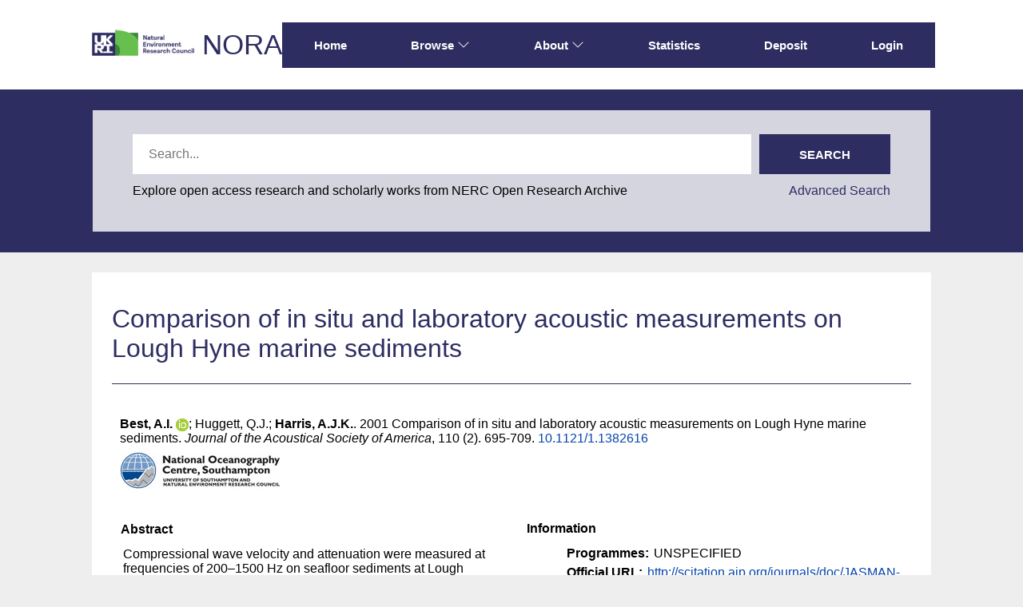

--- FILE ---
content_type: text/html; charset=utf-8
request_url: https://nora.nerc.ac.uk/id/eprint/107839/
body_size: 41444
content:
<!DOCTYPE html>
<html xmlns="http://www.w3.org/1999/xhtml" lang="en">
  <head>
    <meta http-equiv="X-UA-Compatible" content="IE=edge" />
    <meta name="viewport" content="width=device-width, initial-scale=1.0" />
    <title> Comparison of in situ and laboratory acoustic measurements on Lough Hyne marine sediments  - NERC Open Research Archive</title>
    <link rel="icon" href="/favicon.ico" type="image/x-icon" />
    <link rel="shortcut icon" href="/favicon.ico" type="image/x-icon" />
    <meta content="107839" name="eprints.eprintid" />
<meta content="27" name="eprints.rev_number" />
<meta content="archive" name="eprints.eprint_status" />
<meta content="5481" name="eprints.userid" />
<meta content="http://eprints.soton.ac.uk/id/7839" name="eprints.source" />
<meta content="disk0/00/10/78/39" name="eprints.dir" />
<meta content="2004-07-01" name="eprints.datestamp" />
<meta content="2019-07-16 16:45:54" name="eprints.lastmod" />
<meta content="2010-03-26 16:49:42" name="eprints.status_changed" />
<meta content="article" name="eprints.type" />
<meta content="show" name="eprints.metadata_visibility" />
<meta content="Best, A.I." name="eprints.creators_name" />
<meta content="Huggett, Q.J." name="eprints.creators_name" />
<meta content="Harris, A.J.K." name="eprints.creators_name" />
<meta content="aib" name="eprints.creators_id" />
<meta content="andy" name="eprints.creators_id" />
<meta content="0000-0001-9558-4261" name="eprints.creators_orcid" />
<meta content="Comparison of in situ and laboratory acoustic measurements on Lough Hyne marine sediments" name="eprints.title" />
<meta content="pub" name="eprints.ispublished" />
<meta content="nocs" name="eprints.divisions" />
<meta content="SEDIMENT ACOUSTIC PROPERTIES, LOUGH HYNE, GEOLOGY" name="eprints.keywords" />
<meta content="Compressional wave velocity and attenuation were measured at frequencies of 200–1500 Hz on seafloor sediments at Lough Hyne, Ireland, using a mini-boomer source and hydrophone array. Velocity and attenuation were also measured in the laboratory at 200–800 kHz on a 1 m long sediment core taken from the site. The in situ results indicate an average sediment phase velocity of about 1600 m/s and sediment quality factor of 10–20. The laboratory core measurements give an average phase velocity of 1793±26 m/s and quality factor of 16±5. The poorly sorted, Lough Hyne sediments are highly attenuating and highly dispersive when compared to values published in the literature for well-sorted, marine sediments such as clean sands and marine clays. The results are consistent with the few published data for poorly sorted sediments, and indicate that intrinsic attenuation is highest when the mass ratio of mud (clay + silt) to sand grade particles is close to unity. It is proposed that compliance heterogeneities are most abundant when mud and sand grade particles are present in roughly equal proportions, and that the observations support local viscous fluid flow as the most likely loss mechanism." name="eprints.abstract" />
<meta content="2001" name="eprints.date" />
<meta content="doi:10.1121/1.1382616" name="eprints.id_number" />
<meta content="http://scitation.aip.org/journals/doc/JASMAN-ft/vol_110/iss_2/695_1.html" name="eprints.official_url" />
<meta content="noc" name="eprints.user_affiliation" />
<meta content="7072" name="eprints.creators_browse_id" />
<meta content="6810" name="eprints.creators_browse_id" />
<meta content="noc" name="eprints.lead_centre" />
<meta content="none" name="eprints.full_text_status" />
<meta content="Journal of the Acoustical Society of America" name="eprints.publication" />
<meta content="110" name="eprints.volume" />
<meta content="2" name="eprints.number" />
<meta content="695-709" name="eprints.pagerange" />
<meta content="TRUE" name="eprints.refereed" />
<meta content="2001" name="eprints.dates_date" />
<meta content=" 

  Best, A.I. ORCID: https://orcid.org/0000-0001-9558-4261 &lt;https://orcid.org/0000-0001-9558-4261&gt;; Huggett, Q.J.; Harris, A.J.K..  2001  Comparison of in situ and laboratory acoustic measurements on Lough Hyne marine sediments.   Journal of the Acoustical Society of America, 110 (2). 695-709.  10.1121/1.1382616 &lt;https://doi.org/10.1121/1.1382616&gt;     
 " name="eprints.citation" />
<link href="http://purl.org/DC/elements/1.0/" rel="schema.DC" />
<meta content="https://nora.nerc.ac.uk/id/eprint/107839/" name="DC.relation" />
<meta content="Comparison of in situ and laboratory acoustic measurements on Lough Hyne marine sediments" name="DC.title" />
<meta content="Best, A.I." name="DC.creator" />
<meta content="Huggett, Q.J." name="DC.creator" />
<meta content="Harris, A.J.K." name="DC.creator" />
<meta content="Compressional wave velocity and attenuation were measured at frequencies of 200–1500 Hz on seafloor sediments at Lough Hyne, Ireland, using a mini-boomer source and hydrophone array. Velocity and attenuation were also measured in the laboratory at 200–800 kHz on a 1 m long sediment core taken from the site. The in situ results indicate an average sediment phase velocity of about 1600 m/s and sediment quality factor of 10–20. The laboratory core measurements give an average phase velocity of 1793±26 m/s and quality factor of 16±5. The poorly sorted, Lough Hyne sediments are highly attenuating and highly dispersive when compared to values published in the literature for well-sorted, marine sediments such as clean sands and marine clays. The results are consistent with the few published data for poorly sorted sediments, and indicate that intrinsic attenuation is highest when the mass ratio of mud (clay + silt) to sand grade particles is close to unity. It is proposed that compliance heterogeneities are most abundant when mud and sand grade particles are present in roughly equal proportions, and that the observations support local viscous fluid flow as the most likely loss mechanism." name="DC.description" />
<meta content="2001" name="DC.date" />
<meta content="Publication - Article" name="DC.type" />
<meta content="PeerReviewed" name="DC.type" />
<meta content=" 

  Best, A.I. ORCID: https://orcid.org/0000-0001-9558-4261 &lt;https://orcid.org/0000-0001-9558-4261&gt;; Huggett, Q.J.; Harris, A.J.K..  2001  Comparison of in situ and laboratory acoustic measurements on Lough Hyne marine sediments.   Journal of the Acoustical Society of America, 110 (2). 695-709.  10.1121/1.1382616 &lt;https://doi.org/10.1121/1.1382616&gt;     
 " name="DC.identifier" />
<meta content="http://scitation.aip.org/journals/doc/JASMAN-ft/vol_110/iss_2/695_1.html" name="DC.relation" />
<meta content="doi:10.1121/1.1382616" name="DC.relation" />
<meta content="doi:10.1121/1.1382616" name="DC.identifier" />
<!-- Highwire Press meta tags -->
<meta content="Comparison of in situ and laboratory acoustic measurements on Lough Hyne marine sediments" name="citation_title" />
<meta content="Best, A.I." name="citation_author" />
<meta content="Huggett, Q.J." name="citation_author" />
<meta content="Harris, A.J.K." name="citation_author" />
<meta content="2004/07/01" name="citation_online_date" />
<meta content="Journal of the Acoustical Society of America" name="citation_journal_title" />
<meta content="110" name="citation_volume" />
<meta content="2" name="citation_issue" />
<meta content="695" name="citation_firstpage" />
<meta content="709" name="citation_lastpage" />
<meta content="2004/07/01" name="citation_date" />
<meta content="Compressional wave velocity and attenuation were measured at frequencies of 200–1500 Hz on seafloor sediments at Lough Hyne, Ireland, using a mini-boomer source and hydrophone array. Velocity and attenuation were also measured in the laboratory at 200–800 kHz on a 1 m long sediment core taken from the site. The in situ results indicate an average sediment phase velocity of about 1600 m/s and sediment quality factor of 10–20. The laboratory core measurements give an average phase velocity of 1793±26 m/s and quality factor of 16±5. The poorly sorted, Lough Hyne sediments are highly attenuating and highly dispersive when compared to values published in the literature for well-sorted, marine sediments such as clean sands and marine clays. The results are consistent with the few published data for poorly sorted sediments, and indicate that intrinsic attenuation is highest when the mass ratio of mud (clay + silt) to sand grade particles is close to unity. It is proposed that compliance heterogeneities are most abundant when mud and sand grade particles are present in roughly equal proportions, and that the observations support local viscous fluid flow as the most likely loss mechanism." name="citation_abstract" />
<meta content="SEDIMENT ACOUSTIC PROPERTIES; LOUGH HYNE; GEOLOGY" name="citation_keywords" />
<!-- PRISM meta tags -->
<link href="https://www.w3.org/submissions/2020/SUBM-prism-20200910/" rel="schema.prism" />
<meta name="prism.dateReceived" />
<meta content="2019-07-16T16:45:54" name="prism.modificationDate" />
<meta content="695-709" name="prism.pageRange" />
<meta content="695" name="prism.startingPage" />
<meta content="709" name="prism.endingPage" />
<meta content="Journal of the Acoustical Society of America" name="prism.publicationName" />
<meta content="110" name="prism.volume" />
<meta content="2" name="prism.number" />
<meta content="http://scitation.aip.org/journals/doc/JASMAN-ft/vol_110/iss_2/695_1.html" name="prism.link" />
<meta content="SEDIMENT ACOUSTIC PROPERTIES" name="prism.keyword" />
<meta content="LOUGH HYNE" name="prism.keyword" />
<meta content="GEOLOGY" name="prism.keyword" />
<link href="https://nora.nerc.ac.uk/id/eprint/107839/" rel="canonical" />
<link href="https://nora.nerc.ac.uk/cgi/export/eprint/107839/RDFXML/nerc-eprint-107839.rdf" rel="alternate" type="application/rdf+xml" title="RDF+XML" />
<link href="https://nora.nerc.ac.uk/cgi/export/eprint/107839/HTML/nerc-eprint-107839.html" rel="alternate" type="text/html; charset=utf-8" title="HTML Citation" />
<link href="https://nora.nerc.ac.uk/cgi/export/eprint/107839/MODS/nerc-eprint-107839.xml" rel="alternate" type="text/xml; charset=utf-8" title="MODS" />
<link href="https://nora.nerc.ac.uk/cgi/export/eprint/107839/CSV/nerc-eprint-107839.csv" rel="alternate" type="text/csv; charset=utf-8" title="Multiline CSV" />
<link href="https://nora.nerc.ac.uk/cgi/export/eprint/107839/ContextObject/nerc-eprint-107839.xml" rel="alternate" type="text/xml; charset=utf-8" title="OpenURL ContextObject" />
<link href="https://nora.nerc.ac.uk/cgi/export/eprint/107839/Simple/nerc-eprint-107839.txt" rel="alternate" type="text/plain; charset=utf-8" title="Simple Metadata" />
<link href="https://nora.nerc.ac.uk/cgi/export/eprint/107839/JSON/nerc-eprint-107839.js" rel="alternate" type="application/json; charset=utf-8" title="JSON" />
<link href="https://nora.nerc.ac.uk/cgi/export/eprint/107839/Refer/nerc-eprint-107839.refer" rel="alternate" type="text/plain" title="Refer" />
<link href="https://nora.nerc.ac.uk/cgi/export/eprint/107839/EndNote/nerc-eprint-107839.enw" rel="alternate" type="text/plain; charset=utf-8" title="EndNote" />
<link href="https://nora.nerc.ac.uk/cgi/export/eprint/107839/RIS/nerc-eprint-107839.ris" rel="alternate" type="text/plain" title="Reference Manager" />
<link href="https://nora.nerc.ac.uk/cgi/export/eprint/107839/DC/nerc-eprint-107839.txt" rel="alternate" type="text/plain; charset=utf-8" title="Dublin Core" />
<link href="https://nora.nerc.ac.uk/cgi/export/eprint/107839/RDFNT/nerc-eprint-107839.nt" rel="alternate" type="text/plain" title="RDF+N-Triples" />
<link href="https://nora.nerc.ac.uk/cgi/export/eprint/107839/RDFN3/nerc-eprint-107839.n3" rel="alternate" type="text/n3" title="RDF+N3" />
<link href="https://nora.nerc.ac.uk/cgi/export/eprint/107839/iShareDC/nerc-eprint-107839.txt" rel="alternate" type="text/plain; charset=utf-8" title="Dublin Core (iShare)" />
<link href="https://nora.nerc.ac.uk/cgi/export/eprint/107839/DIDL/nerc-eprint-107839.xml" rel="alternate" type="text/xml; charset=utf-8" title="MPEG-21 DIDL" />
<link href="https://nora.nerc.ac.uk/cgi/export/eprint/107839/BibTeX/nerc-eprint-107839.bib" rel="alternate" type="text/plain; charset=utf-8" title="BibTeX" />
<link href="https://nora.nerc.ac.uk/cgi/export/eprint/107839/XML/nerc-eprint-107839.xml" rel="alternate" type="application/vnd.eprints.data+xml; charset=utf-8" title="EP3 XML" />
<link href="https://nora.nerc.ac.uk/cgi/export/eprint/107839/COinS/nerc-eprint-107839.txt" rel="alternate" type="text/plain; charset=utf-8" title="OpenURL ContextObject in Span" />
<link href="https://nora.nerc.ac.uk/cgi/export/eprint/107839/OPENAIRE/nerc-eprint-107839.xml" rel="alternate" type="application/xml; charset=utf-8" title="OPENAIRE" />
<link href="https://nora.nerc.ac.uk/cgi/export/eprint/107839/METS/nerc-eprint-107839.xml" rel="alternate" type="text/xml; charset=utf-8" title="METS" />
<link href="https://nora.nerc.ac.uk/cgi/export/eprint/107839/iShareSimple/nerc-eprint-107839.txt" rel="alternate" type="text/plain; charset=utf-8" title="Simple Metadata (iShare)" />
<link href="https://nora.nerc.ac.uk/cgi/export/eprint/107839/RefWorks/nerc-eprint-107839.ref" rel="alternate" type="text/plain" title="RefWorks" />
<link href="https://nora.nerc.ac.uk/cgi/export/eprint/107839/Text/nerc-eprint-107839.txt" rel="alternate" type="text/plain; charset=utf-8" title="ASCII Citation" />
<link href="https://nora.nerc.ac.uk/cgi/export/eprint/107839/LocalDC_For_OAI/nerc-eprint-107839.txt" rel="alternate" type="text/plain; charset=utf-8" title="Dublin Core" />
<link href="https://nora.nerc.ac.uk/" rel="Top" />
    <link href="https://nora.nerc.ac.uk/sword-app/servicedocument" rel="Sword" />
    <link href="https://nora.nerc.ac.uk/id/contents" rel="SwordDeposit" />
    <link href="https://nora.nerc.ac.uk/cgi/search" type="text/html" rel="Search" />
    <link href="https://nora.nerc.ac.uk/cgi/opensearchdescription" type="application/opensearchdescription+xml" title="NERC Open Research Archive" rel="Search" />
    <script type="text/javascript" src="https://www.google.com/jsapi">
//padder
</script><script type="text/javascript">
// <![CDATA[
google.charts.load("current", {packages:["corechart", "geochart"]});
// ]]></script><script type="text/javascript">
// <![CDATA[
var eprints_http_root = "https://nora.nerc.ac.uk";
var eprints_http_cgiroot = "https://nora.nerc.ac.uk/cgi";
var eprints_oai_archive_id = "nora.nerc.ac.uk";
var eprints_logged_in = false;
var eprints_logged_in_userid = 0; 
var eprints_logged_in_username = ""; 
var eprints_logged_in_usertype = ""; 
var eprints_lang_id = "en";
// ]]></script>
    <style type="text/css">.ep_logged_in { display: none }</style>
    <link href="/style/auto-3.4.6.css?1765531856" type="text/css" rel="stylesheet" />
    <script type="text/javascript" src="/javascript/auto-3.4.6.js?1765531374">
//padder
</script>
    <!--[if lte IE 6]>
        <link rel="stylesheet" type="text/css" href="/style/ie6.css" />
   <![endif]-->
    <meta content="EPrints 3.4.6" name="Generator" />
    <meta http-equiv="Content-Type" content="text/html; charset=UTF-8" />
    <meta http-equiv="Content-Language" content="en" />
    
  </head>
  <body id="page_static_id_eprint_abstract">
    <!--
    <div class="sb-tools-bar-wrapper content m-auto d-none">
      <div class="sb-tools-bar">
        <epc:pin ref="login_status"/>
      </div>
    </div>
    -->
    <div class="sb-header-bar-wrapper">
      <div class="sb-header-bar content m-auto">
        <ul class="sb-header-item-list">
          <li class="sb-header-item-logo">
            <a href="https://www.ukri.org/councils/nerc/">
              <img src="/images/nora-logos/nerclogo150.png" height="40" alt="Go to UKRI's nerc council page" />
            </a>
          </li>
          <li class="sb-header-item-list">
            <a class="main-logo" href="/">NORA</a>
          </li>
          <div class="header-menu-items">

            <li class="sb-header-item sb-header-item-browse sb-tools-bar-wrapper d-none" id="logged-in-menu">
              <a href="/cgi/users/home?screen=User%3A%3AView" menu="login-menu">
                Account
                <svg width="16" height="16" fill="currentColor" class="bi bi-chevron-down" viewBox="0 0 16 16">
                  <path fill-rule="evenodd" d="M1.646 4.646a.5.5 0 0 1 .708 0L8 10.293l5.646-5.647a.5.5 0 0 1 .708.708l-6 6a.5.5 0 0 1-.708 0l-6-6a.5.5 0 0 1 0-.708"></path>
                </svg>
              </a>
              <div id="login-menu" style="display:none;position: absolute;">
                <ul id="ep_tm_menu_tools" class="ep_tm_key_tools"><li class="ep_tm_key_tools_item"><a href="/cgi/users/home" class="ep_tm_key_tools_item_link">Staff Login</a></li></ul>
              </div>
            </li>

            <li class="sb-header-item">
              <a href="/">
                Home
              </a>
            </li>

            <li class="sb-header-item sb-header-item-browse">
              <a href="/views.html" menu="browse-menu">
                Browse
                <svg width="16" height="16" fill="currentColor" class="bi bi-chevron-down" viewBox="0 0 16 16">
                  <path fill-rule="evenodd" d="M1.646 4.646a.5.5 0 0 1 .708 0L8 10.293l5.646-5.647a.5.5 0 0 1 .708.708l-6 6a.5.5 0 0 1-.708 0l-6-6a.5.5 0 0 1 0-.708"></path>
                </svg>
              </a>
              <div id="browse-menu" style="display:none;position: absolute; padding: 10px;   ">
                <div class="sb-browse">
                  <a href="/view/year/">
                    Year
                  </a>
                </div>
                <div class="sb-browse">
                  <a href="/cgi/latest">
                    Latest
                  </a>
                </div>
                <div class="sb-browse">
                  <a href="/view/division/">
                    Centres
                  </a>
                </div>
                <div class="sb-browse">
                  <a href="/view/author">
                    Authors
                  </a>
                </div>
                <div class="sb-browse">
                  <a href="/view/subjects">
                    Subjects
                  </a>
                </div>
              </div>
            </li>


            <li class="sb-header-item sb-header-item-browse">
              <a href="/information.html" menu="about-menu">
                About
                <svg width="16" height="16" fill="currentColor" class="bi bi-chevron-down" viewBox="0 0 16 16">
                  <path fill-rule="evenodd" d="M1.646 4.646a.5.5 0 0 1 .708 0L8 10.293l5.646-5.647a.5.5 0 0 1 .708.708l-6 6a.5.5 0 0 1-.708 0l-6-6a.5.5 0 0 1 0-.708"></path>
                </svg>
              </a>
              <div id="about-menu" style="display:none;position: absolute;     background: white;     padding: 10px;    ">
                <div class="sb-browse">
                  <a href="/information.html">
                    About
                  </a>
                </div>
                <div class="sb-browse">
                  <a href="/policies.html">
                    Policies
                  </a>
                </div>
                <div class="sb-browse">
                  <a href="/help">
                    Help
                  </a>
                </div>
              </div>
            </li>

            <li class="sb-header-item">
              <a href="/cgi/stats/report">
                Statistics
              </a>
            </li>

            <li class="sb-header-item">
              <a href="/cgi/users/home?screen=Items">
                Deposit
              </a>
            </li>

            <li class="sb-header-item d-none" id="sb-main-nav-login-item">
              <a href="/cgi/users/home">Login</a>
            </li>

          </div>
          <div class="sb-header-list d-none">
            <svg width="20" height="20" fill="currentColor" class="bi bi-list" viewBox="0 0 16 16">
              <path fill-rule="evenodd" d="M2.5 12a.5.5 0 0 1 .5-.5h10a.5.5 0 0 1 0 1H3a.5.5 0 0 1-.5-.5m0-4a.5.5 0 0 1 .5-.5h10a.5.5 0 0 1 0 1H3a.5.5 0 0 1-.5-.5m0-4a.5.5 0 0 1 .5-.5h10a.5.5 0 0 1 0 1H3a.5.5 0 0 1-.5-.5"></path>
            </svg>
          </div>
        </ul>
      </div>
    </div>
    <div class="sb-homepage-header-dropdown-wrapper d-none" style="display: none;">
      <ul class="sb-header-item-list-sm">
        <li class="sb-header-item">
          <a href="/">
            Home
          </a>
        </li>
        <li class="sb-header-item">
          <a href="/view">
            Browse
          </a>
        </li>
        <li class="sb-header-item">
          <a href="/information.html">
            About
          </a>
        </li>
        <li class="sb-header-item">
          <a href="/cgi/stats/report">
            Statistics
          </a>
        </li>
      </ul>
      <ul id="ep_tm_menu_tools" class="ep_tm_key_tools"><li class="ep_tm_key_tools_item"><a href="/cgi/users/home" class="ep_tm_key_tools_item_link">Staff Login</a></li></ul>
    </div>

    <div class="sb-banner-wrapper">
      <div class="sb-searchbar-banner">
        <div class="sb-searchbar-wrapper content m-auto">
          
          <form method="get" accept-charset="utf-8" action="/cgi/facet/archive/simple2" class="sb-searchbar-form" role="search" aria-label="Publication simple search">
            <input class="ep_tm_searchbarbox" size="20" placeholder="Search..." type="text" name="q" aria-labelledby="searchbutton" />
            <input class="ep_tm_searchbarbutton" value="Search" type="submit" name="_action_search" id="searchbutton" />
            <input type="hidden" name="_action_search" value="Search" />
            <input type="hidden" name="_order" value="bytitle" />
            <input type="hidden" name="basic_srchtype" value="ALL" />
            <input type="hidden" name="_satisfyall" value="ALL" />
          </form>
          <div class="sb-searchbar-text">
            <p>
              Explore open access research and scholarly works from NERC Open Research Archive
            </p>
            <a href="/cgi/search/advanced">
              <p>Advanced Search</p>
            </a>
          </div>
        </div>
      </div>
    </div>

    <div class="sb-page-wrapper">
      <div class="title-wrapper">
        <h1 class="page-title content m-auto">
          

Comparison of in situ and laboratory acoustic measurements on Lough Hyne marine sediments


        </h1>
        <div class="border-bottom-black divider"></div>
      </div>
      <div class="ep_summary_content"><div class="ep_summary_content_top"></div><div class="ep_summary_content_left"></div><div class="ep_summary_content_right"></div><div class="ep_summary_content_main">
  <div class="ep_summary_top">
  <p style="margin-bottom: 1em">
    
<p>

    <span class="person orcid-person nerc_int_name"><span class="person_name">Best, A.I.</span> <a href="https://orcid.org/0000-0001-9558-4261" class="orcid" target="_blank"><img src="/images/orcid_16x16.png" /><span class="orcid-tooltip">ORCID: https://orcid.org/0000-0001-9558-4261</span></a></span>; <span class="person"><span class="person_name">Huggett, Q.J.</span></span>; <span class="person nerc_int_name"><span class="person_name">Harris, A.J.K.</span></span>.
  

2001


    Comparison of in situ and laboratory acoustic measurements on Lough Hyne marine sediments.
  


    <em>Journal of the Acoustical Society of America</em>, 110 (2).
    695-709.
     <a href="https://doi.org/10.1121/1.1382616" target="_blank">10.1121/1.1382616</a>
  


  

</p>

  </p>

  <!-- research centre logos -->
  
    <div class="ep-division-logos">
      
        <a href="https://nora.nerc.ac.uk/view/division/nocs/">

    <img border="0" style="" src="/images/nora-logos/nocslogo200transp.gif" />
  
        </a>
        <br />
      
    </div>
    <div style="clear:both"></div>
  

  </div>
<div id="ep_panel_set_eprint_107839" class="ep_panel_container ep_panel_container_eprint ep_panel_set_eprint_107839"><ul id="ep_panel_set_eprint_107839_buttons" role="tablist" class="ep_panel_buttons" aria-label="Tabbed Panels"><li id="ep_panel_set_eprint_107839_links_abstract" aria-controls="abstract" role="tab" class="ep_panel_links ep_panel_set_eprint_107839_links" tabindex="-100" onfocusin="ep_open_panel(event, 'ep_panel_set_eprint_107839', 'abstract')">Abstract</li><li id="ep_panel_set_eprint_107839_links_docs_empty" aria-controls="docs_empty" role="tab" class="ep_panel_links ep_panel_set_eprint_107839_links" tabindex="-101" onfocusin="ep_open_panel(event, 'ep_panel_set_eprint_107839', 'docs_empty')">Documents</li><li id="ep_panel_set_eprint_107839_links_metadata" aria-controls="metadata" role="tab" class="ep_panel_links ep_panel_set_eprint_107839_links" tabindex="-102" onfocusin="ep_open_panel(event, 'ep_panel_set_eprint_107839', 'metadata')">Information</li><li id="ep_panel_set_eprint_107839_links_library" aria-controls="library" role="tab" class="ep_panel_links ep_panel_set_eprint_107839_links" tabindex="-103" onfocusin="ep_open_panel(event, 'ep_panel_set_eprint_107839', 'library')">Library</li><li id="ep_panel_set_eprint_107839_links_metric" aria-controls="metric" role="tab" class="ep_panel_links ep_panel_set_eprint_107839_links" tabindex="-104" onfocusin="ep_open_panel(event, 'ep_panel_set_eprint_107839', 'metric')">Metrics</li><li id="ep_panel_set_eprint_107839_links_export_raw" aria-controls="export_raw" role="tab" class="ep_panel_links ep_panel_set_eprint_107839_links" tabindex="-105" onfocusin="ep_open_panel(event, 'ep_panel_set_eprint_107839', 'export_raw')">Share</li><li id="ep_panel_set_eprint_107839_prev" onclick="ep_open_panel_number(event, 'ep_panel_set_eprint_107839', 6)" class="ep_panel_links ep_panel_nav ep_panel_last ep_panel_set_eprint_107839_last">&gt;&gt;</li><li id="ep_panel_set_eprint_107839_next" onclick="ep_open_next_panel(event, 'ep_panel_set_eprint_107839', 0)" class="ep_panel_links ep_panel_nav ep_panel_next ep_panel_set_eprint_107839_next">&gt;</li><li id="ep_panel_set_eprint_107839_prev" onclick="ep_open_prev_panel(event, 'ep_panel_set_eprint_107839', 0)" class="ep_panel_links ep_panel_nav ep_panel_prev ep_panel_set_eprint_107839_prev">&lt;</li><li id="ep_panel_set_eprint_107839_prev" onclick="ep_open_panel_number(event, 'ep_panel_set_eprint_107839', 1)" class="ep_panel_links ep_panel_nav ep_panel_first ep_panel_set_eprint_107839_first">&lt;&lt;</li></ul><div id="ep_panel_set_eprint_107839_controls" class="ep_panel_controls"><a id="ep_panel_set_eprint_107839_controls_toggle_a" onclick="ep_toggle_a_panel('ep_panel_set_eprint_107839');" class="ep_panel_controls_toggle_a">[A]</a><a id="ep_panel_set_eprint_107839_controls_toggle_b" onclick="ep_toggle_b_panel('ep_panel_set_eprint_107839');" class="ep_panel_controls_toggle_b">[B]</a><a id="ep_panel_set_eprint_107839_controls_open" onclick="ep_open_panel_all('ep_panel_set_eprint_107839');" class="ep_panel_controls_open">[+]</a><a id="ep_panel_set_eprint_107839_controls_close" onclick="ep_close_panel_all('ep_panel_set_eprint_107839');" class="ep_panel_controls_close">[-]</a></div><div id="ep_panel_set_eprint_107839_panels" class="ep_panels" number_of_panels="6"><div id="abstract" role="tabpanel" ep_panel_order="0" class="ep_panel_wrapper" ep_tile_order="0" aria-labelledby="ep_panel_set_eprint_107839_links_abstract">

<div class="ep_panel_content" id="ep_panel_ep_panel_set_eprint_107839__abstract">
<div class="ep_panel_title ep_panel_simple_title" id="ep_panel_set_eprint_107839__abstract_title">Abstract</div>
  <div class="ep_panel_body" id="ep_panel_set_eprint_107839__abstract_content">
    <div id="ep_panel_set_eprint_107839__abstract_content_inner">         
      
        
          <div class="ep_panel_table_cell">Compressional wave velocity and attenuation were measured at frequencies of 200–1500 Hz on seafloor sediments at Lough Hyne, Ireland, using a mini-boomer source and hydrophone array. Velocity and attenuation were also measured in the laboratory at 200–800 kHz on a 1 m long sediment core taken from the site. The in situ results indicate an average sediment phase velocity of about 1600 m/s and sediment quality factor of 10–20. The laboratory core measurements give an average phase velocity of 1793±26 m/s and quality factor of 16±5. The poorly sorted, Lough Hyne sediments are highly attenuating and highly dispersive when compared to values published in the literature for well-sorted, marine sediments such as clean sands and marine clays. The results are consistent with the few published data for poorly sorted sediments, and indicate that intrinsic attenuation is highest when the mass ratio of mud (clay + silt) to sand grade particles is close to unity. It is proposed that compliance heterogeneities are most abundant when mud and sand grade particles are present in roughly equal proportions, and that the observations support local viscous fluid flow as the most likely loss mechanism.</div>
        
      
    </div>
  </div>
</div>
</div><div id="docs_empty" role="tabpanel" ep_panel_order="1" class="ep_panel_wrapper" ep_tile_order="1" aria-labelledby="ep_panel_set_eprint_107839_links_docs_empty">

<div class="ep_panel_content" id="ep_panel_ep_panel_set_eprint_107839__docs_empty">
  <div class="ep_panel_title ep_panel_simple_title" id="ep_panel_set_eprint_107839__docs_empty_title">Documents</div>
  <div class="ep_panel_body" id="ep_panel_set_eprint_107839__docs_empty_content">
    <div id="ep_panel_set_eprint_107839__docs_empty_content_inner">         
      
      Full text not available from this repository.
      

    </div>
  </div>
</div>
</div><div id="metadata" role="tabpanel" ep_panel_order="2" class="ep_panel_wrapper" ep_tile_order="2" aria-labelledby="ep_panel_set_eprint_107839_links_metadata">

<div class="ep_panel_content" id="ep_panel_ep_panel_set_eprint_107839__metadata">
<div class="ep_panel_title" id="ep_panel_set_eprint_107839__metadata_title">Information</div>
  <div class="ep_panel_body" id="ep_panel_set_eprint_107839__metadata_content">
    <div id="ep_panel_set_eprint_107839__metadata_content_inner">         
      <div class="ep_panel_table">
<div class="ep_panel_eprint_dynamic_data">
        
</div>
<div class="ep_panel_eprint_data">
        
</div>
<div class="ep_panel_eprint_dynamic_data">
        
          <div class="ep_panel_table_row ep_panel_table_row_Programmes">
            <div class="ep_panel_table_header">Programmes:</div>
            <div class="ep_panel_table_cell">UNSPECIFIED</div>
          </div>
        
</div>
<div class="ep_panel_eprint_metadata">
        
          
            <div class="ep_panel_table_row ep_panel_table_row_official_url">
              <div class="ep_panel_table_header">Official URL:</div>
              <div class="ep_panel_table_cell"><a href="http://scitation.aip.org/journals/doc/JASMAN-ft/vol_110/iss_2/695_1.html" target="0">http://scitation.aip.org/journals/doc/JASMAN-ft/vo...</a></div>
            </div>
          
        
          
        
          
        
          
            <div class="ep_panel_table_row ep_panel_table_row_id_number">
              <div class="ep_panel_table_header">Digital Object Identifier (DOI):</div>
              <div class="ep_panel_table_cell"><a href="https://doi.org/10.1121/1.1382616" target="_blank">10.1121/1.1382616</a></div>
            </div>
          
        
          
        
          
        
          
        
          
        
          
        
          
        
          
        
          
        
          
        
          
        
          
        
          
        
          
        
          
        
          
        
          
        
          
        
          
        
          
            <div class="ep_panel_table_row ep_panel_table_row_keywords">
              <div class="ep_panel_table_header">Additional Keywords:</div>
              <div class="ep_panel_table_cell">SEDIMENT ACOUSTIC PROPERTIES, LOUGH HYNE, GEOLOGY</div>
            </div>
          
        
          
        
</div>
<div class="ep_panel_eprint_dynamic_data">
        
</div>
      </div>
    </div>
  </div>
</div>
</div><div id="library" role="tabpanel" ep_panel_order="3" class="ep_panel_wrapper" ep_tile_order="3" aria-labelledby="ep_panel_set_eprint_107839_links_library">

<div class="ep_panel_content" id="ep_panel_ep_panel_set_eprint_107839__library">
<div class="ep_panel_title" id="ep_panel_set_eprint_107839__library_title">Library</div>
  <div class="ep_panel_body" id="ep_panel_set_eprint_107839__library_content">
    <div id="ep_panel_set_eprint_107839__library_content_inner">         
      <div class="ep_panel_table">
<div class="ep_panel_eprint_dynamic_data">
        
</div>
<div class="ep_panel_eprint_data">
        
</div>
<div class="ep_panel_eprint_dynamic_data">
        
          <div class="ep_panel_table_row ep_panel_table_row_URI">
            <div class="ep_panel_table_header">URI:</div>
            <div class="ep_panel_table_cell"><a href="https://nora.nerc.ac.uk/id/eprint/107839">https://nora.nerc.ac.uk/id/eprint/107839</a></div>
          </div>
        
</div>
<div class="ep_panel_eprint_metadata">
        
          
            <div class="ep_panel_table_row ep_panel_table_row_type">
              <div class="ep_panel_table_header">Item Type:</div>
              <div class="ep_panel_table_cell">Publication - Article</div>
            </div>
          
        
          
        
          
        
          
        
          
            <div class="ep_panel_table_row ep_panel_table_row_source">
              <div class="ep_panel_table_header">Source:</div>
              <div class="ep_panel_table_cell">http://eprints.soton.ac.uk/id/7839</div>
            </div>
          
        
          
            <div class="ep_panel_table_row ep_panel_table_row_datestamp">
              <div class="ep_panel_table_header">Date made live:</div>
              <div class="ep_panel_table_cell">01 Jul 2004</div>
            </div>
          
        
</div>
<div class="ep_panel_eprint_dynamic_data">
        
</div>
      </div>
    </div>
  </div>
</div>
</div><div id="metric" role="tabpanel" ep_panel_order="4" class="ep_panel_wrapper" ep_tile_order="55" aria-labelledby="ep_panel_set_eprint_107839_links_metric">

<div class="ep_panel_content" id="ep_panel_ep_panel_set_eprint_107839__metric">
  <div class="ep_panel_title ep_panel_simple_title" id="ep_panel_set_eprint_107839__metric_title">Metrics</div>
  <div class="ep_panel_body" id="ep_panel_set_eprint_107839__metric_content">
    <div id="ep_panel_set_eprint_107839__metric_content_inner">         
      <div><div id="altmetricContainer" class="altmetric"><h4 class="altmetric_title">Altmetric Badge</h4><div style="margin-bottom: 1em" class="ep_block altmetric-div"><script src="https://d1bxh8uas1mnw7.cloudfront.net/assets/embed.js">// <!-- No script --></script><div data-doi="doi:10.1121/1.1382616" class="altmetric-embed" data-badge-details="right" data-badge-type="medium-donut"></div></div></div><div id="dimensionsContainer" class="dimensions"><h4 class="dimensions_title">Dimensions Badge</h4><div data-legend="always" data-doi="doi:10.1121/1.1382616" class="__dimensions_badge_embed__" data-hide-zero-citations="false"><script src="https://badge.dimensions.ai/badge.js" charset="utf-8" async="true">// <!-- No script --></script></div></div></div>
    </div>
  </div>
</div>
</div><div id="export_raw" role="tabpanel" ep_panel_order="5" class="ep_panel_wrapper" ep_tile_order="60" aria-labelledby="ep_panel_set_eprint_107839_links_export_raw">

<div class="ep_panel_content" id="ep_panel_ep_panel_set_eprint_107839__export_raw">
  <div class="ep_panel_title ep_panel_simple_title" id="ep_panel_set_eprint_107839__export_raw_title">Share</div>
  <div class="ep_panel_body" id="ep_panel_set_eprint_107839__export_raw_content">
    <div id="ep_panel_set_eprint_107839__export_raw_content_inner">         
      <div style="margin-bottom: 1em" class="ep_block"><form method="get" action="https://nora.nerc.ac.uk/cgi/export_redirect" accept-charset="utf-8">
  <input id="eprintid" type="hidden" value="107839" name="eprintid" />
  <select name="format" aria-labelledby="box_tools_export_button">
    <option value="iShareSimple">Simple Metadata (iShare)</option>
    <option value="iShareDC">Dublin Core (iShare)</option>
    <option value="XML">EP3 XML</option>
    <option value="Text">ASCII Citation</option>
    <option value="Simple">Simple Metadata</option>
    <option value="Refer">Refer</option>
    <option value="RefWorks">RefWorks</option>
    <option value="RIS">Reference Manager</option>
    <option value="RDFXML">RDF+XML</option>
    <option value="RDFNT">RDF+N-Triples</option>
    <option value="RDFN3">RDF+N3</option>
    <option value="OPENAIRE">OPENAIRE</option>
    <option value="MODS">MODS</option>
    <option value="METS">METS</option>
    <option value="LocalDC_For_OAI">Dublin Core</option>
    <option value="JSON">JSON</option>
    <option value="HTML">HTML Citation</option>
    <option value="EndNote">EndNote</option>
    <option value="DIDL">MPEG-21 DIDL</option>
    <option value="DC">Dublin Core</option>
    <option value="ContextObject">OpenURL ContextObject</option>
    <option value="CSV">Multiline CSV</option>
    <option value="COinS">OpenURL ContextObject in Span</option>
    <option value="BibTeX">BibTeX</option>
  </select>
  <input id="box_tools_export_button" class="ep_form_action_button" value="Export" type="submit" />
</form></div><div class="addtoany_share_buttons"><a href="https://www.addtoany.com/share?linkurl=https://nora.nerc.ac.uk/id/eprint/107839&amp;title=Comparison of in situ and laboratory acoustic measurements on Lough Hyne marine sediments" target="_blank"><img src="/images/shareicon/a2a.svg" class="ep_form_action_button" alt="Add to Any" /></a><a href="https://www.addtoany.com/add_to/twitter?linkurl=https://nora.nerc.ac.uk/id/eprint/107839&amp;linkname=Comparison of in situ and laboratory acoustic measurements on Lough Hyne marine sediments" target="_blank"><img src="/images/shareicon/twitter.svg" class="ep_form_action_button" alt="Add to Twitter" /></a><a href="https://www.addtoany.com/add_to/facebook?linkurl=https://nora.nerc.ac.uk/id/eprint/107839&amp;linkname=Comparison of in situ and laboratory acoustic measurements on Lough Hyne marine sediments" target="_blank"><img src="/images/shareicon/facebook.svg" class="ep_form_action_button" alt="Add to Facebook" /></a><a href="https://www.addtoany.com/add_to/linkedin?linkurl=https://nora.nerc.ac.uk/id/eprint/107839&amp;linkname=Comparison of in situ and laboratory acoustic measurements on Lough Hyne marine sediments" target="_blank"><img src="/images/shareicon/linkedin.svg" class="ep_form_action_button" alt="Add to Linkedin" /></a><a href="https://www.addtoany.com/add_to/pinterest?linkurl=https://nora.nerc.ac.uk/id/eprint/107839&amp;linkname=Comparison of in situ and laboratory acoustic measurements on Lough Hyne marine sediments" target="_blank"><img src="/images/shareicon/pinterest.svg" class="ep_form_action_button" alt="Add to Pinterest" /></a><a href="https://www.addtoany.com/add_to/email?linkurl=https://nora.nerc.ac.uk/id/eprint/107839&amp;linkname=Comparison of in situ and laboratory acoustic measurements on Lough Hyne marine sediments" target="_blank"><img src="/images/shareicon/email.svg" class="ep_form_action_button" alt="Add to Email" /></a></div>
    </div>
  </div>
</div>
</div></div><script type="text/javascript">
// <![CDATA[
ep_panel_init('abstract', 'as_tiles', 'ep_panel_set_eprint_107839');
// ]]></script></div>

  
  

  
    <table class="ep_summary_page_actions ep_summary_page_actions_small">
    
      <tr>
        <td><a href="/cgi/users/home?screen=EPrint%3A%3AView&amp;eprintid=107839"><img src="/style/images/action_view.png" role="button" class="ep_form_action_icon" alt="View Item" title="View Item button" /></a></td>
<!--        <td><epc:print expr="$action.action_title()" /></td> -->
      </tr>
    
    </table>
  

</div><div class="ep_summary_content_bottom"></div><div class="ep_summary_content_after"></div></div>
    </div>
    <footer class="sb-footer-wrapper">
      <div class="sb-footer-logos-wrapper">
        <ul class="sb-footer-logos">
          <a href="https://www.bas.ac.uk/">
            <img src="/images/light-nora-logos/BAS.png" alt="go to British Antarctic Survey" />
          </a>
          <a href="https://www.bgs.ac.uk/">
            <img src="/images/light-nora-logos/BGS.png" alt="go to British Geological Survey" />
          </a>        
          <a href="https://noc.ac.uk/">
            <img src="/images/light-nora-logos/NOC.png" alt="go to National Oceanography Centre" />
          </a>
          <a href="https://www.ceh.ac.uk/">
            <img src="/images/light-nora-logos/UKCEH.png" alt="go to UK Centre for Ecology &amp; Hydrology" />
          </a>
        </ul>
      </div>
      <div class="sb_footer_poweredby">
        <p>
          This site is powered by EPrints 3.4, free software developed by <a href="https://eprints.org/">EPrints Services</a> at the <a href="https://www.southampton.ac.uk">University of Southampton</a>.
        </p>
      </div>
    </footer>
  </body>
</html>